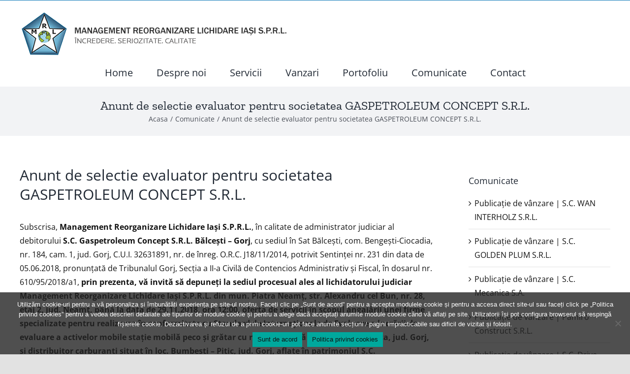

--- FILE ---
content_type: text/html; charset=UTF-8
request_url: https://www.insolventa.ro/anunt-de-selectie-evaluator-pentru-societatea-gaspetroleum-concept-s-r-l/
body_size: 16438
content:
<!DOCTYPE html>
<html class="avada-html-layout-wide avada-html-header-position-top" lang="ro-RO" prefix="og: http://ogp.me/ns# fb: http://ogp.me/ns/fb#">
<head>
	<meta http-equiv="X-UA-Compatible" content="IE=edge" />
	<meta http-equiv="Content-Type" content="text/html; charset=utf-8"/>
	<meta name="viewport" content="width=device-width, initial-scale=1" />
	<title>Anunt de selectie evaluator pentru societatea GASPETROLEUM CONCEPT S.R.L. &#8211; Insolventa</title>
<meta name='robots' content='max-image-preview:large' />
	<style>img:is([sizes="auto" i], [sizes^="auto," i]) { contain-intrinsic-size: 3000px 1500px }</style>
	<link rel="alternate" type="application/rss+xml" title="Insolventa &raquo; Flux" href="https://www.insolventa.ro/feed/" />
		
		
		
									<meta name="description" content="Subscrisa, Management Reorganizare Lichidare Iaşi S.P.R.L., în calitate de administrator judiciar al debitorului S.C. Gaspetroleum Concept S.R.L. Bălcești – Gorj, cu sediul în Sat Bălcești, com. Bengești-Ciocadia, nr. 184, cam. 1, jud. Gorj, C.U.I. 32631891, nr. de înreg. O.R.C. J18/11/2014, potrivit Sentinței nr. 231 din data de 05.06.2018, pronunţată de Tribunalul Gorj, Secţia a II-a"/>
				
		<meta property="og:locale" content="ro_RO"/>
		<meta property="og:type" content="article"/>
		<meta property="og:site_name" content="Insolventa"/>
		<meta property="og:title" content="  Anunt de selectie evaluator pentru societatea GASPETROLEUM CONCEPT S.R.L."/>
				<meta property="og:description" content="Subscrisa, Management Reorganizare Lichidare Iaşi S.P.R.L., în calitate de administrator judiciar al debitorului S.C. Gaspetroleum Concept S.R.L. Bălcești – Gorj, cu sediul în Sat Bălcești, com. Bengești-Ciocadia, nr. 184, cam. 1, jud. Gorj, C.U.I. 32631891, nr. de înreg. O.R.C. J18/11/2014, potrivit Sentinței nr. 231 din data de 05.06.2018, pronunţată de Tribunalul Gorj, Secţia a II-a"/>
				<meta property="og:url" content="https://www.insolventa.ro/anunt-de-selectie-evaluator-pentru-societatea-gaspetroleum-concept-s-r-l/"/>
										<meta property="article:published_time" content="2018-11-23T08:40:46+00:00"/>
											<meta name="author" content="Liviu"/>
								<meta property="og:image" content="https://www.insolventa.ro/wp-content/uploads/2021/05/logomrlok1.png"/>
		<meta property="og:image:width" content="568"/>
		<meta property="og:image:height" content="105"/>
		<meta property="og:image:type" content="image/png"/>
				<script type="text/javascript">
/* <![CDATA[ */
window._wpemojiSettings = {"baseUrl":"https:\/\/s.w.org\/images\/core\/emoji\/15.0.3\/72x72\/","ext":".png","svgUrl":"https:\/\/s.w.org\/images\/core\/emoji\/15.0.3\/svg\/","svgExt":".svg","source":{"concatemoji":"https:\/\/www.insolventa.ro\/wp-includes\/js\/wp-emoji-release.min.js?ver=6.7.4"}};
/*! This file is auto-generated */
!function(i,n){var o,s,e;function c(e){try{var t={supportTests:e,timestamp:(new Date).valueOf()};sessionStorage.setItem(o,JSON.stringify(t))}catch(e){}}function p(e,t,n){e.clearRect(0,0,e.canvas.width,e.canvas.height),e.fillText(t,0,0);var t=new Uint32Array(e.getImageData(0,0,e.canvas.width,e.canvas.height).data),r=(e.clearRect(0,0,e.canvas.width,e.canvas.height),e.fillText(n,0,0),new Uint32Array(e.getImageData(0,0,e.canvas.width,e.canvas.height).data));return t.every(function(e,t){return e===r[t]})}function u(e,t,n){switch(t){case"flag":return n(e,"\ud83c\udff3\ufe0f\u200d\u26a7\ufe0f","\ud83c\udff3\ufe0f\u200b\u26a7\ufe0f")?!1:!n(e,"\ud83c\uddfa\ud83c\uddf3","\ud83c\uddfa\u200b\ud83c\uddf3")&&!n(e,"\ud83c\udff4\udb40\udc67\udb40\udc62\udb40\udc65\udb40\udc6e\udb40\udc67\udb40\udc7f","\ud83c\udff4\u200b\udb40\udc67\u200b\udb40\udc62\u200b\udb40\udc65\u200b\udb40\udc6e\u200b\udb40\udc67\u200b\udb40\udc7f");case"emoji":return!n(e,"\ud83d\udc26\u200d\u2b1b","\ud83d\udc26\u200b\u2b1b")}return!1}function f(e,t,n){var r="undefined"!=typeof WorkerGlobalScope&&self instanceof WorkerGlobalScope?new OffscreenCanvas(300,150):i.createElement("canvas"),a=r.getContext("2d",{willReadFrequently:!0}),o=(a.textBaseline="top",a.font="600 32px Arial",{});return e.forEach(function(e){o[e]=t(a,e,n)}),o}function t(e){var t=i.createElement("script");t.src=e,t.defer=!0,i.head.appendChild(t)}"undefined"!=typeof Promise&&(o="wpEmojiSettingsSupports",s=["flag","emoji"],n.supports={everything:!0,everythingExceptFlag:!0},e=new Promise(function(e){i.addEventListener("DOMContentLoaded",e,{once:!0})}),new Promise(function(t){var n=function(){try{var e=JSON.parse(sessionStorage.getItem(o));if("object"==typeof e&&"number"==typeof e.timestamp&&(new Date).valueOf()<e.timestamp+604800&&"object"==typeof e.supportTests)return e.supportTests}catch(e){}return null}();if(!n){if("undefined"!=typeof Worker&&"undefined"!=typeof OffscreenCanvas&&"undefined"!=typeof URL&&URL.createObjectURL&&"undefined"!=typeof Blob)try{var e="postMessage("+f.toString()+"("+[JSON.stringify(s),u.toString(),p.toString()].join(",")+"));",r=new Blob([e],{type:"text/javascript"}),a=new Worker(URL.createObjectURL(r),{name:"wpTestEmojiSupports"});return void(a.onmessage=function(e){c(n=e.data),a.terminate(),t(n)})}catch(e){}c(n=f(s,u,p))}t(n)}).then(function(e){for(var t in e)n.supports[t]=e[t],n.supports.everything=n.supports.everything&&n.supports[t],"flag"!==t&&(n.supports.everythingExceptFlag=n.supports.everythingExceptFlag&&n.supports[t]);n.supports.everythingExceptFlag=n.supports.everythingExceptFlag&&!n.supports.flag,n.DOMReady=!1,n.readyCallback=function(){n.DOMReady=!0}}).then(function(){return e}).then(function(){var e;n.supports.everything||(n.readyCallback(),(e=n.source||{}).concatemoji?t(e.concatemoji):e.wpemoji&&e.twemoji&&(t(e.twemoji),t(e.wpemoji)))}))}((window,document),window._wpemojiSettings);
/* ]]> */
</script>
<style id='wp-emoji-styles-inline-css' type='text/css'>

	img.wp-smiley, img.emoji {
		display: inline !important;
		border: none !important;
		box-shadow: none !important;
		height: 1em !important;
		width: 1em !important;
		margin: 0 0.07em !important;
		vertical-align: -0.1em !important;
		background: none !important;
		padding: 0 !important;
	}
</style>
<link rel='stylesheet' id='wp-block-library-css' href='https://www.insolventa.ro/wp-includes/css/dist/block-library/style.min.css?ver=6.7.4' type='text/css' media='all' />
<style id='wp-block-library-theme-inline-css' type='text/css'>
.wp-block-audio :where(figcaption){color:#555;font-size:13px;text-align:center}.is-dark-theme .wp-block-audio :where(figcaption){color:#ffffffa6}.wp-block-audio{margin:0 0 1em}.wp-block-code{border:1px solid #ccc;border-radius:4px;font-family:Menlo,Consolas,monaco,monospace;padding:.8em 1em}.wp-block-embed :where(figcaption){color:#555;font-size:13px;text-align:center}.is-dark-theme .wp-block-embed :where(figcaption){color:#ffffffa6}.wp-block-embed{margin:0 0 1em}.blocks-gallery-caption{color:#555;font-size:13px;text-align:center}.is-dark-theme .blocks-gallery-caption{color:#ffffffa6}:root :where(.wp-block-image figcaption){color:#555;font-size:13px;text-align:center}.is-dark-theme :root :where(.wp-block-image figcaption){color:#ffffffa6}.wp-block-image{margin:0 0 1em}.wp-block-pullquote{border-bottom:4px solid;border-top:4px solid;color:currentColor;margin-bottom:1.75em}.wp-block-pullquote cite,.wp-block-pullquote footer,.wp-block-pullquote__citation{color:currentColor;font-size:.8125em;font-style:normal;text-transform:uppercase}.wp-block-quote{border-left:.25em solid;margin:0 0 1.75em;padding-left:1em}.wp-block-quote cite,.wp-block-quote footer{color:currentColor;font-size:.8125em;font-style:normal;position:relative}.wp-block-quote:where(.has-text-align-right){border-left:none;border-right:.25em solid;padding-left:0;padding-right:1em}.wp-block-quote:where(.has-text-align-center){border:none;padding-left:0}.wp-block-quote.is-large,.wp-block-quote.is-style-large,.wp-block-quote:where(.is-style-plain){border:none}.wp-block-search .wp-block-search__label{font-weight:700}.wp-block-search__button{border:1px solid #ccc;padding:.375em .625em}:where(.wp-block-group.has-background){padding:1.25em 2.375em}.wp-block-separator.has-css-opacity{opacity:.4}.wp-block-separator{border:none;border-bottom:2px solid;margin-left:auto;margin-right:auto}.wp-block-separator.has-alpha-channel-opacity{opacity:1}.wp-block-separator:not(.is-style-wide):not(.is-style-dots){width:100px}.wp-block-separator.has-background:not(.is-style-dots){border-bottom:none;height:1px}.wp-block-separator.has-background:not(.is-style-wide):not(.is-style-dots){height:2px}.wp-block-table{margin:0 0 1em}.wp-block-table td,.wp-block-table th{word-break:normal}.wp-block-table :where(figcaption){color:#555;font-size:13px;text-align:center}.is-dark-theme .wp-block-table :where(figcaption){color:#ffffffa6}.wp-block-video :where(figcaption){color:#555;font-size:13px;text-align:center}.is-dark-theme .wp-block-video :where(figcaption){color:#ffffffa6}.wp-block-video{margin:0 0 1em}:root :where(.wp-block-template-part.has-background){margin-bottom:0;margin-top:0;padding:1.25em 2.375em}
</style>
<link rel='stylesheet' id='a-z-listing-block-css' href='https://www.insolventa.ro/wp-content/plugins/a-z-listing/css/a-z-listing-default.css?ver=4.3.1' type='text/css' media='all' />
<link rel='stylesheet' id='uji_countdown-uji-style-css-css' href='https://www.insolventa.ro/wp-content/plugins/uji-countdown/dist/style-ujicount.css' type='text/css' media='all' />
<style id='classic-theme-styles-inline-css' type='text/css'>
/*! This file is auto-generated */
.wp-block-button__link{color:#fff;background-color:#32373c;border-radius:9999px;box-shadow:none;text-decoration:none;padding:calc(.667em + 2px) calc(1.333em + 2px);font-size:1.125em}.wp-block-file__button{background:#32373c;color:#fff;text-decoration:none}
</style>
<style id='global-styles-inline-css' type='text/css'>
:root{--wp--preset--aspect-ratio--square: 1;--wp--preset--aspect-ratio--4-3: 4/3;--wp--preset--aspect-ratio--3-4: 3/4;--wp--preset--aspect-ratio--3-2: 3/2;--wp--preset--aspect-ratio--2-3: 2/3;--wp--preset--aspect-ratio--16-9: 16/9;--wp--preset--aspect-ratio--9-16: 9/16;--wp--preset--color--black: #000000;--wp--preset--color--cyan-bluish-gray: #abb8c3;--wp--preset--color--white: #ffffff;--wp--preset--color--pale-pink: #f78da7;--wp--preset--color--vivid-red: #cf2e2e;--wp--preset--color--luminous-vivid-orange: #ff6900;--wp--preset--color--luminous-vivid-amber: #fcb900;--wp--preset--color--light-green-cyan: #7bdcb5;--wp--preset--color--vivid-green-cyan: #00d084;--wp--preset--color--pale-cyan-blue: #8ed1fc;--wp--preset--color--vivid-cyan-blue: #0693e3;--wp--preset--color--vivid-purple: #9b51e0;--wp--preset--color--awb-color-1: rgba(255,255,255,1);--wp--preset--color--awb-color-2: rgba(249,249,251,1);--wp--preset--color--awb-color-3: rgba(242,243,245,1);--wp--preset--color--awb-color-4: rgba(226,226,226,1);--wp--preset--color--awb-color-5: rgba(23,126,186,1);--wp--preset--color--awb-color-6: rgba(74,78,87,1);--wp--preset--color--awb-color-7: rgba(51,51,51,1);--wp--preset--color--awb-color-8: rgba(33,41,52,1);--wp--preset--color--awb-color-custom-10: rgba(101,188,123,1);--wp--preset--color--awb-color-custom-11: rgba(17,17,17,1);--wp--preset--color--awb-color-custom-12: rgba(255,255,255,0.8);--wp--preset--color--awb-color-custom-13: rgba(159,189,59,1);--wp--preset--color--awb-color-custom-14: rgba(158,160,164,1);--wp--preset--color--awb-color-custom-15: rgba(242,243,245,0.7);--wp--preset--color--awb-color-custom-16: rgba(242,243,245,0.8);--wp--preset--color--awb-color-custom-17: rgba(38,48,62,1);--wp--preset--color--awb-color-custom-18: rgba(29,36,45,1);--wp--preset--gradient--vivid-cyan-blue-to-vivid-purple: linear-gradient(135deg,rgba(6,147,227,1) 0%,rgb(155,81,224) 100%);--wp--preset--gradient--light-green-cyan-to-vivid-green-cyan: linear-gradient(135deg,rgb(122,220,180) 0%,rgb(0,208,130) 100%);--wp--preset--gradient--luminous-vivid-amber-to-luminous-vivid-orange: linear-gradient(135deg,rgba(252,185,0,1) 0%,rgba(255,105,0,1) 100%);--wp--preset--gradient--luminous-vivid-orange-to-vivid-red: linear-gradient(135deg,rgba(255,105,0,1) 0%,rgb(207,46,46) 100%);--wp--preset--gradient--very-light-gray-to-cyan-bluish-gray: linear-gradient(135deg,rgb(238,238,238) 0%,rgb(169,184,195) 100%);--wp--preset--gradient--cool-to-warm-spectrum: linear-gradient(135deg,rgb(74,234,220) 0%,rgb(151,120,209) 20%,rgb(207,42,186) 40%,rgb(238,44,130) 60%,rgb(251,105,98) 80%,rgb(254,248,76) 100%);--wp--preset--gradient--blush-light-purple: linear-gradient(135deg,rgb(255,206,236) 0%,rgb(152,150,240) 100%);--wp--preset--gradient--blush-bordeaux: linear-gradient(135deg,rgb(254,205,165) 0%,rgb(254,45,45) 50%,rgb(107,0,62) 100%);--wp--preset--gradient--luminous-dusk: linear-gradient(135deg,rgb(255,203,112) 0%,rgb(199,81,192) 50%,rgb(65,88,208) 100%);--wp--preset--gradient--pale-ocean: linear-gradient(135deg,rgb(255,245,203) 0%,rgb(182,227,212) 50%,rgb(51,167,181) 100%);--wp--preset--gradient--electric-grass: linear-gradient(135deg,rgb(202,248,128) 0%,rgb(113,206,126) 100%);--wp--preset--gradient--midnight: linear-gradient(135deg,rgb(2,3,129) 0%,rgb(40,116,252) 100%);--wp--preset--font-size--small: 12px;--wp--preset--font-size--medium: 20px;--wp--preset--font-size--large: 24px;--wp--preset--font-size--x-large: 42px;--wp--preset--font-size--normal: 16px;--wp--preset--font-size--xlarge: 32px;--wp--preset--font-size--huge: 48px;--wp--preset--spacing--20: 0.44rem;--wp--preset--spacing--30: 0.67rem;--wp--preset--spacing--40: 1rem;--wp--preset--spacing--50: 1.5rem;--wp--preset--spacing--60: 2.25rem;--wp--preset--spacing--70: 3.38rem;--wp--preset--spacing--80: 5.06rem;--wp--preset--shadow--natural: 6px 6px 9px rgba(0, 0, 0, 0.2);--wp--preset--shadow--deep: 12px 12px 50px rgba(0, 0, 0, 0.4);--wp--preset--shadow--sharp: 6px 6px 0px rgba(0, 0, 0, 0.2);--wp--preset--shadow--outlined: 6px 6px 0px -3px rgba(255, 255, 255, 1), 6px 6px rgba(0, 0, 0, 1);--wp--preset--shadow--crisp: 6px 6px 0px rgba(0, 0, 0, 1);}:where(.is-layout-flex){gap: 0.5em;}:where(.is-layout-grid){gap: 0.5em;}body .is-layout-flex{display: flex;}.is-layout-flex{flex-wrap: wrap;align-items: center;}.is-layout-flex > :is(*, div){margin: 0;}body .is-layout-grid{display: grid;}.is-layout-grid > :is(*, div){margin: 0;}:where(.wp-block-columns.is-layout-flex){gap: 2em;}:where(.wp-block-columns.is-layout-grid){gap: 2em;}:where(.wp-block-post-template.is-layout-flex){gap: 1.25em;}:where(.wp-block-post-template.is-layout-grid){gap: 1.25em;}.has-black-color{color: var(--wp--preset--color--black) !important;}.has-cyan-bluish-gray-color{color: var(--wp--preset--color--cyan-bluish-gray) !important;}.has-white-color{color: var(--wp--preset--color--white) !important;}.has-pale-pink-color{color: var(--wp--preset--color--pale-pink) !important;}.has-vivid-red-color{color: var(--wp--preset--color--vivid-red) !important;}.has-luminous-vivid-orange-color{color: var(--wp--preset--color--luminous-vivid-orange) !important;}.has-luminous-vivid-amber-color{color: var(--wp--preset--color--luminous-vivid-amber) !important;}.has-light-green-cyan-color{color: var(--wp--preset--color--light-green-cyan) !important;}.has-vivid-green-cyan-color{color: var(--wp--preset--color--vivid-green-cyan) !important;}.has-pale-cyan-blue-color{color: var(--wp--preset--color--pale-cyan-blue) !important;}.has-vivid-cyan-blue-color{color: var(--wp--preset--color--vivid-cyan-blue) !important;}.has-vivid-purple-color{color: var(--wp--preset--color--vivid-purple) !important;}.has-black-background-color{background-color: var(--wp--preset--color--black) !important;}.has-cyan-bluish-gray-background-color{background-color: var(--wp--preset--color--cyan-bluish-gray) !important;}.has-white-background-color{background-color: var(--wp--preset--color--white) !important;}.has-pale-pink-background-color{background-color: var(--wp--preset--color--pale-pink) !important;}.has-vivid-red-background-color{background-color: var(--wp--preset--color--vivid-red) !important;}.has-luminous-vivid-orange-background-color{background-color: var(--wp--preset--color--luminous-vivid-orange) !important;}.has-luminous-vivid-amber-background-color{background-color: var(--wp--preset--color--luminous-vivid-amber) !important;}.has-light-green-cyan-background-color{background-color: var(--wp--preset--color--light-green-cyan) !important;}.has-vivid-green-cyan-background-color{background-color: var(--wp--preset--color--vivid-green-cyan) !important;}.has-pale-cyan-blue-background-color{background-color: var(--wp--preset--color--pale-cyan-blue) !important;}.has-vivid-cyan-blue-background-color{background-color: var(--wp--preset--color--vivid-cyan-blue) !important;}.has-vivid-purple-background-color{background-color: var(--wp--preset--color--vivid-purple) !important;}.has-black-border-color{border-color: var(--wp--preset--color--black) !important;}.has-cyan-bluish-gray-border-color{border-color: var(--wp--preset--color--cyan-bluish-gray) !important;}.has-white-border-color{border-color: var(--wp--preset--color--white) !important;}.has-pale-pink-border-color{border-color: var(--wp--preset--color--pale-pink) !important;}.has-vivid-red-border-color{border-color: var(--wp--preset--color--vivid-red) !important;}.has-luminous-vivid-orange-border-color{border-color: var(--wp--preset--color--luminous-vivid-orange) !important;}.has-luminous-vivid-amber-border-color{border-color: var(--wp--preset--color--luminous-vivid-amber) !important;}.has-light-green-cyan-border-color{border-color: var(--wp--preset--color--light-green-cyan) !important;}.has-vivid-green-cyan-border-color{border-color: var(--wp--preset--color--vivid-green-cyan) !important;}.has-pale-cyan-blue-border-color{border-color: var(--wp--preset--color--pale-cyan-blue) !important;}.has-vivid-cyan-blue-border-color{border-color: var(--wp--preset--color--vivid-cyan-blue) !important;}.has-vivid-purple-border-color{border-color: var(--wp--preset--color--vivid-purple) !important;}.has-vivid-cyan-blue-to-vivid-purple-gradient-background{background: var(--wp--preset--gradient--vivid-cyan-blue-to-vivid-purple) !important;}.has-light-green-cyan-to-vivid-green-cyan-gradient-background{background: var(--wp--preset--gradient--light-green-cyan-to-vivid-green-cyan) !important;}.has-luminous-vivid-amber-to-luminous-vivid-orange-gradient-background{background: var(--wp--preset--gradient--luminous-vivid-amber-to-luminous-vivid-orange) !important;}.has-luminous-vivid-orange-to-vivid-red-gradient-background{background: var(--wp--preset--gradient--luminous-vivid-orange-to-vivid-red) !important;}.has-very-light-gray-to-cyan-bluish-gray-gradient-background{background: var(--wp--preset--gradient--very-light-gray-to-cyan-bluish-gray) !important;}.has-cool-to-warm-spectrum-gradient-background{background: var(--wp--preset--gradient--cool-to-warm-spectrum) !important;}.has-blush-light-purple-gradient-background{background: var(--wp--preset--gradient--blush-light-purple) !important;}.has-blush-bordeaux-gradient-background{background: var(--wp--preset--gradient--blush-bordeaux) !important;}.has-luminous-dusk-gradient-background{background: var(--wp--preset--gradient--luminous-dusk) !important;}.has-pale-ocean-gradient-background{background: var(--wp--preset--gradient--pale-ocean) !important;}.has-electric-grass-gradient-background{background: var(--wp--preset--gradient--electric-grass) !important;}.has-midnight-gradient-background{background: var(--wp--preset--gradient--midnight) !important;}.has-small-font-size{font-size: var(--wp--preset--font-size--small) !important;}.has-medium-font-size{font-size: var(--wp--preset--font-size--medium) !important;}.has-large-font-size{font-size: var(--wp--preset--font-size--large) !important;}.has-x-large-font-size{font-size: var(--wp--preset--font-size--x-large) !important;}
:where(.wp-block-post-template.is-layout-flex){gap: 1.25em;}:where(.wp-block-post-template.is-layout-grid){gap: 1.25em;}
:where(.wp-block-columns.is-layout-flex){gap: 2em;}:where(.wp-block-columns.is-layout-grid){gap: 2em;}
:root :where(.wp-block-pullquote){font-size: 1.5em;line-height: 1.6;}
</style>
<link rel='stylesheet' id='cookie-notice-front-css' href='https://www.insolventa.ro/wp-content/plugins/cookie-notice/css/front.min.css?ver=2.5.5' type='text/css' media='all' />
<style id='akismet-widget-style-inline-css' type='text/css'>

			.a-stats {
				--akismet-color-mid-green: #357b49;
				--akismet-color-white: #fff;
				--akismet-color-light-grey: #f6f7f7;

				max-width: 350px;
				width: auto;
			}

			.a-stats * {
				all: unset;
				box-sizing: border-box;
			}

			.a-stats strong {
				font-weight: 600;
			}

			.a-stats a.a-stats__link,
			.a-stats a.a-stats__link:visited,
			.a-stats a.a-stats__link:active {
				background: var(--akismet-color-mid-green);
				border: none;
				box-shadow: none;
				border-radius: 8px;
				color: var(--akismet-color-white);
				cursor: pointer;
				display: block;
				font-family: -apple-system, BlinkMacSystemFont, 'Segoe UI', 'Roboto', 'Oxygen-Sans', 'Ubuntu', 'Cantarell', 'Helvetica Neue', sans-serif;
				font-weight: 500;
				padding: 12px;
				text-align: center;
				text-decoration: none;
				transition: all 0.2s ease;
			}

			/* Extra specificity to deal with TwentyTwentyOne focus style */
			.widget .a-stats a.a-stats__link:focus {
				background: var(--akismet-color-mid-green);
				color: var(--akismet-color-white);
				text-decoration: none;
			}

			.a-stats a.a-stats__link:hover {
				filter: brightness(110%);
				box-shadow: 0 4px 12px rgba(0, 0, 0, 0.06), 0 0 2px rgba(0, 0, 0, 0.16);
			}

			.a-stats .count {
				color: var(--akismet-color-white);
				display: block;
				font-size: 1.5em;
				line-height: 1.4;
				padding: 0 13px;
				white-space: nowrap;
			}
		
</style>
<link rel='stylesheet' id='dashicons-css' href='https://www.insolventa.ro/wp-includes/css/dashicons.min.css?ver=6.7.4' type='text/css' media='all' />
<link rel='stylesheet' id='a-z-listing-css' href='https://www.insolventa.ro/wp-content/plugins/a-z-listing/css/a-z-listing-default.css?ver=4.3.1' type='text/css' media='all' />
<link rel='stylesheet' id='child-style-css' href='https://www.insolventa.ro/wp-content/themes/Avada-Child-Theme/style.css?ver=6.7.4' type='text/css' media='all' />
<link rel='stylesheet' id='fusion-dynamic-css-css' href='https://www.insolventa.ro/wp-content/uploads/fusion-styles/a15e971873e1d0622a5977bd7d5834c4.min.css?ver=3.11.14' type='text/css' media='all' />
<script type="text/javascript" id="cookie-notice-front-js-before">
/* <![CDATA[ */
var cnArgs = {"ajaxUrl":"https:\/\/www.insolventa.ro\/wp-admin\/admin-ajax.php","nonce":"c4fd4ca8d0","hideEffect":"fade","position":"bottom","onScroll":false,"onScrollOffset":100,"onClick":false,"cookieName":"cookie_notice_accepted","cookieTime":2592000,"cookieTimeRejected":2592000,"globalCookie":false,"redirection":false,"cache":false,"revokeCookies":false,"revokeCookiesOpt":"automatic"};
/* ]]> */
</script>
<script type="text/javascript" src="https://www.insolventa.ro/wp-content/plugins/cookie-notice/js/front.min.js?ver=2.5.5" id="cookie-notice-front-js"></script>
<script type="text/javascript" src="https://www.insolventa.ro/wp-includes/js/jquery/jquery.min.js?ver=3.7.1" id="jquery-core-js"></script>
<script type="text/javascript" src="https://www.insolventa.ro/wp-includes/js/jquery/jquery-migrate.min.js?ver=3.4.1" id="jquery-migrate-js"></script>
<script type="text/javascript" src="//www.insolventa.ro/wp-content/plugins/revslider/sr6/assets/js/rbtools.min.js?ver=6.7.29" async id="tp-tools-js"></script>
<script type="text/javascript" src="//www.insolventa.ro/wp-content/plugins/revslider/sr6/assets/js/rs6.min.js?ver=6.7.29" async id="revmin-js"></script>
<link rel="https://api.w.org/" href="https://www.insolventa.ro/wp-json/" /><link rel="alternate" title="JSON" type="application/json" href="https://www.insolventa.ro/wp-json/wp/v2/posts/2776" /><link rel="EditURI" type="application/rsd+xml" title="RSD" href="https://www.insolventa.ro/xmlrpc.php?rsd" />
<meta name="generator" content="WordPress 6.7.4" />
<link rel="canonical" href="https://www.insolventa.ro/anunt-de-selectie-evaluator-pentru-societatea-gaspetroleum-concept-s-r-l/" />
<link rel='shortlink' href='https://www.insolventa.ro/?p=2776' />
<link rel="alternate" title="oEmbed (JSON)" type="application/json+oembed" href="https://www.insolventa.ro/wp-json/oembed/1.0/embed?url=https%3A%2F%2Fwww.insolventa.ro%2Fanunt-de-selectie-evaluator-pentru-societatea-gaspetroleum-concept-s-r-l%2F" />
<link rel="alternate" title="oEmbed (XML)" type="text/xml+oembed" href="https://www.insolventa.ro/wp-json/oembed/1.0/embed?url=https%3A%2F%2Fwww.insolventa.ro%2Fanunt-de-selectie-evaluator-pentru-societatea-gaspetroleum-concept-s-r-l%2F&#038;format=xml" />
<link rel="preload" href="https://www.insolventa.ro/wp-content/themes/Avada/includes/lib/assets/fonts/icomoon/awb-icons.woff" as="font" type="font/woff" crossorigin><link rel="preload" href="//www.insolventa.ro/wp-content/themes/Avada/includes/lib/assets/fonts/fontawesome/webfonts/fa-brands-400.woff2" as="font" type="font/woff2" crossorigin><link rel="preload" href="//www.insolventa.ro/wp-content/themes/Avada/includes/lib/assets/fonts/fontawesome/webfonts/fa-regular-400.woff2" as="font" type="font/woff2" crossorigin><link rel="preload" href="//www.insolventa.ro/wp-content/themes/Avada/includes/lib/assets/fonts/fontawesome/webfonts/fa-solid-900.woff2" as="font" type="font/woff2" crossorigin><style type="text/css" id="css-fb-visibility">@media screen and (max-width: 640px){.fusion-no-small-visibility{display:none !important;}body .sm-text-align-center{text-align:center !important;}body .sm-text-align-left{text-align:left !important;}body .sm-text-align-right{text-align:right !important;}body .sm-flex-align-center{justify-content:center !important;}body .sm-flex-align-flex-start{justify-content:flex-start !important;}body .sm-flex-align-flex-end{justify-content:flex-end !important;}body .sm-mx-auto{margin-left:auto !important;margin-right:auto !important;}body .sm-ml-auto{margin-left:auto !important;}body .sm-mr-auto{margin-right:auto !important;}body .fusion-absolute-position-small{position:absolute;top:auto;width:100%;}.awb-sticky.awb-sticky-small{ position: sticky; top: var(--awb-sticky-offset,0); }}@media screen and (min-width: 641px) and (max-width: 1024px){.fusion-no-medium-visibility{display:none !important;}body .md-text-align-center{text-align:center !important;}body .md-text-align-left{text-align:left !important;}body .md-text-align-right{text-align:right !important;}body .md-flex-align-center{justify-content:center !important;}body .md-flex-align-flex-start{justify-content:flex-start !important;}body .md-flex-align-flex-end{justify-content:flex-end !important;}body .md-mx-auto{margin-left:auto !important;margin-right:auto !important;}body .md-ml-auto{margin-left:auto !important;}body .md-mr-auto{margin-right:auto !important;}body .fusion-absolute-position-medium{position:absolute;top:auto;width:100%;}.awb-sticky.awb-sticky-medium{ position: sticky; top: var(--awb-sticky-offset,0); }}@media screen and (min-width: 1025px){.fusion-no-large-visibility{display:none !important;}body .lg-text-align-center{text-align:center !important;}body .lg-text-align-left{text-align:left !important;}body .lg-text-align-right{text-align:right !important;}body .lg-flex-align-center{justify-content:center !important;}body .lg-flex-align-flex-start{justify-content:flex-start !important;}body .lg-flex-align-flex-end{justify-content:flex-end !important;}body .lg-mx-auto{margin-left:auto !important;margin-right:auto !important;}body .lg-ml-auto{margin-left:auto !important;}body .lg-mr-auto{margin-right:auto !important;}body .fusion-absolute-position-large{position:absolute;top:auto;width:100%;}.awb-sticky.awb-sticky-large{ position: sticky; top: var(--awb-sticky-offset,0); }}</style><meta name="generator" content="Powered by Slider Revolution 6.7.29 - responsive, Mobile-Friendly Slider Plugin for WordPress with comfortable drag and drop interface." />
<link rel="icon" href="https://www.insolventa.ro/wp-content/uploads/2021/06/logomrl-66x66.png" sizes="32x32" />
<link rel="icon" href="https://www.insolventa.ro/wp-content/uploads/2021/06/logomrl.png" sizes="192x192" />
<link rel="apple-touch-icon" href="https://www.insolventa.ro/wp-content/uploads/2021/06/logomrl.png" />
<meta name="msapplication-TileImage" content="https://www.insolventa.ro/wp-content/uploads/2021/06/logomrl.png" />
<script>function setREVStartSize(e){
			//window.requestAnimationFrame(function() {
				window.RSIW = window.RSIW===undefined ? window.innerWidth : window.RSIW;
				window.RSIH = window.RSIH===undefined ? window.innerHeight : window.RSIH;
				try {
					var pw = document.getElementById(e.c).parentNode.offsetWidth,
						newh;
					pw = pw===0 || isNaN(pw) || (e.l=="fullwidth" || e.layout=="fullwidth") ? window.RSIW : pw;
					e.tabw = e.tabw===undefined ? 0 : parseInt(e.tabw);
					e.thumbw = e.thumbw===undefined ? 0 : parseInt(e.thumbw);
					e.tabh = e.tabh===undefined ? 0 : parseInt(e.tabh);
					e.thumbh = e.thumbh===undefined ? 0 : parseInt(e.thumbh);
					e.tabhide = e.tabhide===undefined ? 0 : parseInt(e.tabhide);
					e.thumbhide = e.thumbhide===undefined ? 0 : parseInt(e.thumbhide);
					e.mh = e.mh===undefined || e.mh=="" || e.mh==="auto" ? 0 : parseInt(e.mh,0);
					if(e.layout==="fullscreen" || e.l==="fullscreen")
						newh = Math.max(e.mh,window.RSIH);
					else{
						e.gw = Array.isArray(e.gw) ? e.gw : [e.gw];
						for (var i in e.rl) if (e.gw[i]===undefined || e.gw[i]===0) e.gw[i] = e.gw[i-1];
						e.gh = e.el===undefined || e.el==="" || (Array.isArray(e.el) && e.el.length==0)? e.gh : e.el;
						e.gh = Array.isArray(e.gh) ? e.gh : [e.gh];
						for (var i in e.rl) if (e.gh[i]===undefined || e.gh[i]===0) e.gh[i] = e.gh[i-1];
											
						var nl = new Array(e.rl.length),
							ix = 0,
							sl;
						e.tabw = e.tabhide>=pw ? 0 : e.tabw;
						e.thumbw = e.thumbhide>=pw ? 0 : e.thumbw;
						e.tabh = e.tabhide>=pw ? 0 : e.tabh;
						e.thumbh = e.thumbhide>=pw ? 0 : e.thumbh;
						for (var i in e.rl) nl[i] = e.rl[i]<window.RSIW ? 0 : e.rl[i];
						sl = nl[0];
						for (var i in nl) if (sl>nl[i] && nl[i]>0) { sl = nl[i]; ix=i;}
						var m = pw>(e.gw[ix]+e.tabw+e.thumbw) ? 1 : (pw-(e.tabw+e.thumbw)) / (e.gw[ix]);
						newh =  (e.gh[ix] * m) + (e.tabh + e.thumbh);
					}
					var el = document.getElementById(e.c);
					if (el!==null && el) el.style.height = newh+"px";
					el = document.getElementById(e.c+"_wrapper");
					if (el!==null && el) {
						el.style.height = newh+"px";
						el.style.display = "block";
					}
				} catch(e){
					console.log("Failure at Presize of Slider:" + e)
				}
			//});
		  };</script>
		<script type="text/javascript">
			var doc = document.documentElement;
			doc.setAttribute( 'data-useragent', navigator.userAgent );
		</script>
		<!-- Global site tag (gtag.js) - Google Analytics -->
<script async src="https://www.googletagmanager.com/gtag/js?id=UA-39666752-1"></script>
<script>
  window.dataLayer = window.dataLayer || [];
  function gtag(){dataLayer.push(arguments);}
  gtag('js', new Date());

  gtag('config', 'UA-39666752-1');
</script>
	</head>

<body class="post-template-default single single-post postid-2776 single-format-standard cookies-not-set has-sidebar fusion-image-hovers fusion-pagination-sizing fusion-button_type-flat fusion-button_span-no fusion-button_gradient-linear avada-image-rollover-circle-yes avada-image-rollover-no fusion-body ltr fusion-sticky-header no-tablet-sticky-header no-mobile-sticky-header no-mobile-slidingbar no-mobile-totop avada-has-rev-slider-styles fusion-disable-outline fusion-sub-menu-fade mobile-logo-pos-left layout-wide-mode avada-has-boxed-modal-shadow- layout-scroll-offset-full avada-has-zero-margin-offset-top fusion-top-header menu-text-align-center mobile-menu-design-classic fusion-show-pagination-text fusion-header-layout-v5 avada-responsive avada-footer-fx-none avada-menu-highlight-style-bar fusion-search-form-clean fusion-main-menu-search-overlay fusion-avatar-circle avada-dropdown-styles avada-blog-layout-grid avada-blog-archive-layout-grid avada-header-shadow-no avada-menu-icon-position-left avada-has-megamenu-shadow avada-has-mobile-menu-search avada-has-breadcrumb-mobile-hidden avada-has-titlebar-bar_and_content avada-header-border-color-full-transparent avada-has-pagination-width_height avada-flyout-menu-direction-fade avada-ec-views-v1" data-awb-post-id="2776">
		<a class="skip-link screen-reader-text" href="#content">Skip to content</a>

	<div id="boxed-wrapper">
		
		<div id="wrapper" class="fusion-wrapper">
			<div id="home" style="position:relative;top:-1px;"></div>
							
					
			<header class="fusion-header-wrapper">
				<div class="fusion-header-v5 fusion-logo-alignment fusion-logo-left fusion-sticky-menu- fusion-sticky-logo- fusion-mobile-logo- fusion-sticky-menu-only fusion-header-menu-align-center fusion-mobile-menu-design-classic">
					
<div class="fusion-secondary-header">
	<div class="fusion-row">
							<div class="fusion-alignright">
				<nav class="fusion-secondary-menu" role="navigation" aria-label="Secondary Menu"></nav>			</div>
			</div>
</div>
<div class="fusion-header-sticky-height"></div>
<div class="fusion-sticky-header-wrapper"> <!-- start fusion sticky header wrapper -->
	<div class="fusion-header">
		<div class="fusion-row">
							<div class="fusion-logo" data-margin-top="7px" data-margin-bottom="7px" data-margin-left="0px" data-margin-right="0px">
			<a class="fusion-logo-link"  href="https://www.insolventa.ro/" >

						<!-- standard logo -->
			<img src="https://www.insolventa.ro/wp-content/uploads/2021/05/logomrlok1.png" srcset="https://www.insolventa.ro/wp-content/uploads/2021/05/logomrlok1.png 1x" width="568" height="105" alt="Insolventa Logo" data-retina_logo_url="" class="fusion-standard-logo" />

			
					</a>
		</div>
										
					</div>
	</div>
	<div class="fusion-secondary-main-menu">
		<div class="fusion-row">
			<nav class="fusion-main-menu" aria-label="Main Menu"><div class="fusion-overlay-search">		<form role="search" class="searchform fusion-search-form  fusion-search-form-clean" method="get" action="https://www.insolventa.ro/">
			<div class="fusion-search-form-content">

				
				<div class="fusion-search-field search-field">
					<label><span class="screen-reader-text">Cautare...</span>
													<input type="search" value="" name="s" class="s" placeholder="Cautare..." required aria-required="true" aria-label="Cautare..."/>
											</label>
				</div>
				<div class="fusion-search-button search-button">
					<input type="submit" class="fusion-search-submit searchsubmit" aria-label="Cauta" value="&#xf002;" />
									</div>

				
			</div>


			
		</form>
		<div class="fusion-search-spacer"></div><a href="#" role="button" aria-label="Close Search" class="fusion-close-search"></a></div><ul id="menu-meniu-principal" class="fusion-menu"><li  id="menu-item-1290"  class="menu-item menu-item-type-post_type menu-item-object-page menu-item-home menu-item-1290"  data-item-id="1290"><a  href="https://www.insolventa.ro/" class="fusion-bar-highlight"><span class="menu-text">Home</span></a></li><li  id="menu-item-21"  class="menu-item menu-item-type-post_type menu-item-object-page menu-item-has-children menu-item-21 fusion-dropdown-menu"  data-item-id="21"><a  href="https://www.insolventa.ro/despre-noi/" class="fusion-bar-highlight"><span class="menu-text">Despre noi</span></a><ul class="sub-menu"><li  id="menu-item-1134"  class="menu-item menu-item-type-post_type menu-item-object-page menu-item-1134 fusion-dropdown-submenu" ><a  href="https://www.insolventa.ro/cariere/" class="fusion-bar-highlight"><span>Cariere</span></a></li></ul></li><li  id="menu-item-23"  class="menu-item menu-item-type-post_type menu-item-object-page menu-item-has-children menu-item-23 fusion-dropdown-menu"  data-item-id="23"><a  href="https://www.insolventa.ro/servicii/" class="fusion-bar-highlight"><span class="menu-text">Servicii</span></a><ul class="sub-menu"><li  id="menu-item-2066"  class="menu-item menu-item-type-custom menu-item-object-custom menu-item-has-children menu-item-2066 fusion-dropdown-submenu" ><a  href="#" class="fusion-bar-highlight"><span>Servicii Investitori</span></a><ul class="sub-menu"><li  id="menu-item-3999"  class="menu-item menu-item-type-post_type menu-item-object-page menu-item-3999" ><a  href="https://www.insolventa.ro/titan-abonament-pentru-o-afacere-stabila/" class="fusion-bar-highlight"><span>Titan abonament pentru o afacere stabila</span></a></li><li  id="menu-item-4054"  class="menu-item menu-item-type-post_type menu-item-object-page menu-item-4054" ><a  href="https://www.insolventa.ro/buy-smart/" class="fusion-bar-highlight"><span>Buy smart</span></a></li></ul></li><li  id="menu-item-2069"  class="menu-item menu-item-type-custom menu-item-object-custom menu-item-has-children menu-item-2069 fusion-dropdown-submenu" ><a  href="#" class="fusion-bar-highlight"><span>Servicii Creditor</span></a><ul class="sub-menu"><li  id="menu-item-4081"  class="menu-item menu-item-type-post_type menu-item-object-page menu-item-4081" ><a  href="https://www.insolventa.ro/pilot-de-insolventa/" class="fusion-bar-highlight"><span>Pilot de insolvență</span></a></li><li  id="menu-item-4116"  class="menu-item menu-item-type-post_type menu-item-object-page menu-item-4116" ><a  href="https://www.insolventa.ro/copilot-in-insolventa/" class="fusion-bar-highlight"><span>Copilot în insolvenţă</span></a></li><li  id="menu-item-4150"  class="menu-item menu-item-type-post_type menu-item-object-page menu-item-4150" ><a  href="https://www.insolventa.ro/money-back-home/" class="fusion-bar-highlight"><span>Money back home</span></a></li><li  id="menu-item-4167"  class="menu-item menu-item-type-post_type menu-item-object-page menu-item-4167" ><a  href="https://www.insolventa.ro/total-safe/" class="fusion-bar-highlight"><span>Total safe</span></a></li></ul></li><li  id="menu-item-2074"  class="menu-item menu-item-type-custom menu-item-object-custom menu-item-has-children menu-item-2074 fusion-dropdown-submenu" ><a  href="#" class="fusion-bar-highlight"><span>Servicii Debitor</span></a><ul class="sub-menu"><li  id="menu-item-2078"  class="menu-item menu-item-type-post_type menu-item-object-page menu-item-2078" ><a  href="https://www.insolventa.ro/serviciul-renaissance/" class="fusion-bar-highlight"><span>Serviciul Renaissance</span></a></li><li  id="menu-item-4198"  class="menu-item menu-item-type-post_type menu-item-object-page menu-item-4198" ><a  href="https://www.insolventa.ro/serviciul-phoenix/" class="fusion-bar-highlight"><span>Serviciul Phoenix</span></a></li><li  id="menu-item-4230"  class="menu-item menu-item-type-post_type menu-item-object-page menu-item-4230" ><a  href="https://www.insolventa.ro/serviciul-safe-exit/" class="fusion-bar-highlight"><span>Serviciul Safe exit</span></a></li><li  id="menu-item-4251"  class="menu-item menu-item-type-post_type menu-item-object-page menu-item-4251" ><a  href="https://www.insolventa.ro/ghidul-insolventei-tale/" class="fusion-bar-highlight"><span>Ghidul insolventei tale</span></a></li></ul></li></ul></li><li  id="menu-item-242"  class="menu-item menu-item-type-custom menu-item-object-custom menu-item-242"  data-item-id="242"><a  href="#" class="fusion-bar-highlight"><span class="menu-text">Vanzari</span></a></li><li  id="menu-item-1197"  class="menu-item menu-item-type-custom menu-item-object-custom menu-item-1197"  data-item-id="1197"><a  href="#" class="fusion-bar-highlight"><span class="menu-text">Portofoliu</span></a></li><li  id="menu-item-19"  class="menu-item menu-item-type-post_type menu-item-object-page current_page_parent menu-item-19"  data-item-id="19"><a  href="https://www.insolventa.ro/comunicate/" class="fusion-bar-highlight"><span class="menu-text">Comunicate</span></a></li><li  id="menu-item-20"  class="menu-item menu-item-type-post_type menu-item-object-page menu-item-20"  data-item-id="20"><a  href="https://www.insolventa.ro/contact/" class="fusion-bar-highlight"><span class="menu-text">Contact</span></a></li></ul></nav>
<nav class="fusion-mobile-nav-holder fusion-mobile-menu-text-align-left" aria-label="Main Menu Mobile"></nav>

			
<div class="fusion-clearfix"></div>
<div class="fusion-mobile-menu-search">
			<form role="search" class="searchform fusion-search-form  fusion-search-form-clean" method="get" action="https://www.insolventa.ro/">
			<div class="fusion-search-form-content">

				
				<div class="fusion-search-field search-field">
					<label><span class="screen-reader-text">Cautare...</span>
													<input type="search" value="" name="s" class="s" placeholder="Cautare..." required aria-required="true" aria-label="Cautare..."/>
											</label>
				</div>
				<div class="fusion-search-button search-button">
					<input type="submit" class="fusion-search-submit searchsubmit" aria-label="Cauta" value="&#xf002;" />
									</div>

				
			</div>


			
		</form>
		</div>
		</div>
	</div>
</div> <!-- end fusion sticky header wrapper -->
				</div>
				<div class="fusion-clearfix"></div>
			</header>
								
							<div id="sliders-container" class="fusion-slider-visibility">
					</div>
				
					
							
			<section class="avada-page-titlebar-wrapper" aria-label="Page Title Bar">
	<div class="fusion-page-title-bar fusion-page-title-bar-none fusion-page-title-bar-center">
		<div class="fusion-page-title-row">
			<div class="fusion-page-title-wrapper">
				<div class="fusion-page-title-captions">

																							<h1 class="entry-title">Anunt de selectie evaluator pentru societatea GASPETROLEUM CONCEPT S.R.L.</h1>

											
																		<div class="fusion-page-title-secondary">
								<nav class="fusion-breadcrumbs" aria-label="Breadcrumb"><ol class="awb-breadcrumb-list"><li class="fusion-breadcrumb-item awb-breadcrumb-sep" ><a href="https://www.insolventa.ro" class="fusion-breadcrumb-link"><span >Acasa</span></a></li><li class="fusion-breadcrumb-item awb-breadcrumb-sep" ><a href="https://www.insolventa.ro/category/comunicate/" class="fusion-breadcrumb-link"><span >Comunicate</span></a></li><li class="fusion-breadcrumb-item"  aria-current="page"><span  class="breadcrumb-leaf">Anunt de selectie evaluator pentru societatea GASPETROLEUM CONCEPT S.R.L.</span></li></ol></nav>							</div>
											
				</div>

				
			</div>
		</div>
	</div>
</section>

						<main id="main" class="clearfix ">
				<div class="fusion-row" style="">

<section id="content" style="float: left;">
	
					<article id="post-2776" class="post post-2776 type-post status-publish format-standard hentry category-comunicate">
						
									
															<h2 class="entry-title fusion-post-title">Anunt de selectie evaluator pentru societatea GASPETROLEUM CONCEPT S.R.L.</h2>										<div class="post-content">
				<p>Subscrisa, <strong>Management Reorganizare Lichidare Iaşi S.P.R.L.</strong>, în calitate de administrator judiciar al debitorului <strong>S.C. Gaspetroleum Concept S.R.L. Bălcești – Gorj</strong>, cu sediul în Sat Bălcești, com. Bengești-Ciocadia, nr. 184, cam. 1, jud. Gorj, C.U.I. 32631891, nr. de înreg. O.R.C. J18/11/2014, potrivit Sentinței nr. 231 din data de 05.06.2018, pronunţată de Tribunalul Gorj, Secţia a II-a Civilă de Contencios Administrativ şi Fiscal, în dosarul nr. 610/95/2018/a1, <strong>prin prezenta, vă invită să depuneţi la sediul procesual ales al lichidatorului judiciar </strong><span id="more-2776"></span><strong>Management Reorganizare Lichidare Iaşi S.P.R.L. din mun. Piatra Neamţ, str. Alexandru cel Bun, nr. 28, etaj 2, jud. Neamţ, până la data de 29.11.2018, ora 12:00, oferta de servicii în scopul angajării unei firme specializate pentru realizarea în conformitate cu Standardele Internaţionale de Evaluare a lucrării de evaluare a activelor mobile staţie mobilă peco şi grătar cu rocă vulcanică situate în loc. Rânca, jud. Gorj, şi distribuitor carburanţi situat în loc. Bumbeşti – Piţic, jud. Gorj, aflate în patrimoniul S.C. Gaspetroleum Concept S.R.L. Bălcești – Gorj.</strong><br />
<strong>Deschiderea ofertelor va fi efectuată în data de 03.12.2018, ora 16.00.</strong><br />
Solicităm ca oferta dvs. să conţină obligatoriu: preţul, modalitatea de plată, termenul de executare a lucrării, certificatul din care reiese că sunteţi calificat şi atestat în prestarea unor astfel de servicii şi declarație pe propria răspundere, conf. prev. art. 61 alin. 2 din Legea 85/2014 modificată prin OUG nr. 88/2018, din care să rezulte că nu vă aflați în conflict de interese cu lichidatorul judiciar, cu debitorul sau cu vreunul dintre creditori.<br />
În situaţia în care consideraţi necesară o informare mai detaliată a celor prezentate mai sus, vă rugăm să ne contactaţi la nr. tel. 0755-132.477.”</p>
							</div>

												<div class="fusion-meta-info"><div class="fusion-meta-info-wrapper"><span class="vcard rich-snippet-hidden"><span class="fn"><a href="https://www.insolventa.ro/author/liviu/" title="Articole de Liviu" rel="author">Liviu</a></span></span><span class="updated rich-snippet-hidden">2018-11-23T08:40:46+00:00</span><span>23 noiembrie 2018</span><span class="fusion-inline-sep">|</span><a href="https://www.insolventa.ro/category/comunicate/" rel="category tag">Comunicate</a><span class="fusion-inline-sep">|</span></div></div>													<div class="fusion-sharing-box fusion-theme-sharing-box fusion-single-sharing-box">
		<h4>Daca vă place distribuiţi această pagină!</h4>
		<div class="fusion-social-networks"><div class="fusion-social-networks-wrapper"><a  class="fusion-social-network-icon fusion-tooltip fusion-facebook awb-icon-facebook" style="color:var(--sharing_social_links_icon_color);" data-placement="top" data-title="Facebook" data-toggle="tooltip" title="Facebook" href="https://www.facebook.com/sharer.php?u=https%3A%2F%2Fwww.insolventa.ro%2Fanunt-de-selectie-evaluator-pentru-societatea-gaspetroleum-concept-s-r-l%2F&amp;t=Anunt%20de%20selectie%20evaluator%20pentru%20societatea%20GASPETROLEUM%20CONCEPT%20S.R.L." target="_blank" rel="noreferrer"><span class="screen-reader-text">Facebook</span></a><a  class="fusion-social-network-icon fusion-tooltip fusion-twitter awb-icon-twitter" style="color:var(--sharing_social_links_icon_color);" data-placement="top" data-title="X" data-toggle="tooltip" title="X" href="https://x.com/intent/post?url=https%3A%2F%2Fwww.insolventa.ro%2Fanunt-de-selectie-evaluator-pentru-societatea-gaspetroleum-concept-s-r-l%2F&amp;text=Anunt%20de%20selectie%20evaluator%20pentru%20societatea%20GASPETROLEUM%20CONCEPT%20S.R.L." target="_blank" rel="noopener noreferrer"><span class="screen-reader-text">X</span></a><a  class="fusion-social-network-icon fusion-tooltip fusion-linkedin awb-icon-linkedin" style="color:var(--sharing_social_links_icon_color);" data-placement="top" data-title="LinkedIn" data-toggle="tooltip" title="LinkedIn" href="https://www.linkedin.com/shareArticle?mini=true&amp;url=https%3A%2F%2Fwww.insolventa.ro%2Fanunt-de-selectie-evaluator-pentru-societatea-gaspetroleum-concept-s-r-l%2F&amp;title=Anunt%20de%20selectie%20evaluator%20pentru%20societatea%20GASPETROLEUM%20CONCEPT%20S.R.L.&amp;summary=Subscrisa%2C%20Management%20Reorganizare%20Lichidare%20Ia%C5%9Fi%20S.P.R.L.%2C%20%C3%AEn%20calitate%20de%20administrator%20judiciar%20al%20debitorului%20S.C.%20Gaspetroleum%20Concept%20S.R.L.%20B%C4%83lce%C8%99ti%20%E2%80%93%20Gorj%2C%20cu%20sediul%20%C3%AEn%20Sat%20B%C4%83lce%C8%99ti%2C%20com.%20Benge%C8%99ti-Ciocadia%2C%20nr.%20184%2C%20cam.%201%2C%20jud.%20Gorj%2C%20C.U.I.%203263189" target="_blank" rel="noopener noreferrer"><span class="screen-reader-text">LinkedIn</span></a><a  class="fusion-social-network-icon fusion-tooltip fusion-whatsapp awb-icon-whatsapp" style="color:var(--sharing_social_links_icon_color);" data-placement="top" data-title="WhatsApp" data-toggle="tooltip" title="WhatsApp" href="https://api.whatsapp.com/send?text=https%3A%2F%2Fwww.insolventa.ro%2Fanunt-de-selectie-evaluator-pentru-societatea-gaspetroleum-concept-s-r-l%2F" target="_blank" rel="noopener noreferrer"><span class="screen-reader-text">WhatsApp</span></a><a  class="fusion-social-network-icon fusion-tooltip fusion-pinterest awb-icon-pinterest" style="color:var(--sharing_social_links_icon_color);" data-placement="top" data-title="Pinterest" data-toggle="tooltip" title="Pinterest" href="https://pinterest.com/pin/create/button/?url=https%3A%2F%2Fwww.insolventa.ro%2Fanunt-de-selectie-evaluator-pentru-societatea-gaspetroleum-concept-s-r-l%2F&amp;description=Subscrisa%2C%20Management%20Reorganizare%20Lichidare%20Ia%C5%9Fi%20S.P.R.L.%2C%20%C3%AEn%20calitate%20de%20administrator%20judiciar%20al%20debitorului%20S.C.%20Gaspetroleum%20Concept%20S.R.L.%20B%C4%83lce%C8%99ti%20%E2%80%93%20Gorj%2C%20cu%20sediul%20%C3%AEn%20Sat%20B%C4%83lce%C8%99ti%2C%20com.%20Benge%C8%99ti-Ciocadia%2C%20nr.%20184%2C%20cam.%201%2C%20jud.%20Gorj%2C%20C.U.I.%2032631891%2C%20nr.%20de%20%C3%AEnreg.%20O.R.C.%20J18%2F11%2F2014%2C%20potrivit%20Sentin%C8%9Bei%20nr.%20231%20din%20data%20de%2005.06.2018%2C%20pronun%C5%A3at%C4%83%20de%20Tribunalul%20Gorj%2C%20Sec%C5%A3ia%20a%20II-a&amp;media=" target="_blank" rel="noopener noreferrer"><span class="screen-reader-text">Pinterest</span></a><a  class="fusion-social-network-icon fusion-tooltip fusion-mail awb-icon-mail fusion-last-social-icon" style="color:var(--sharing_social_links_icon_color);" data-placement="top" data-title="E-mail:" data-toggle="tooltip" title="E-mail:" href="mailto:?body=https://www.insolventa.ro/anunt-de-selectie-evaluator-pentru-societatea-gaspetroleum-concept-s-r-l/&amp;subject=Anunt%20de%20selectie%20evaluator%20pentru%20societatea%20GASPETROLEUM%20CONCEPT%20S.R.L." target="_self" rel="noopener noreferrer"><span class="screen-reader-text">E-mail:</span></a><div class="fusion-clearfix"></div></div></div>	</div>
													
																	</article>
	</section>
<aside id="sidebar" class="sidebar fusion-widget-area fusion-content-widget-area fusion-sidebar-right fusion-blogsidebar" style="float: right;" data="">
											
					
		<section id="recent-posts-2" class="widget widget_recent_entries" style="border-style: solid;border-color:transparent;border-width:0px;">
		<div class="heading"><h4 class="widget-title">Comunicate</h4></div>
		<ul>
											<li>
					<a href="https://www.insolventa.ro/publicatie-de-vanzare-s-c-wan-interholz-s-r-l-4/">Publicație de vânzare | S.C. WAN INTERHOLZ S.R.L.</a>
									</li>
											<li>
					<a href="https://www.insolventa.ro/publicatie-de-vanzare-s-c-golden-plum-s-r-l-10/">Publicație de vânzare | S.C. GOLDEN PLUM S.R.L.</a>
									</li>
											<li>
					<a href="https://www.insolventa.ro/publicatie-de-vanzare-s-c-mecanica-s-a-2/">Publicație de vânzare | S.C. Mecanica S.A.</a>
									</li>
											<li>
					<a href="https://www.insolventa.ro/publicatie-de-vanzare-pamiro-construct-s-r-l-6/">Publicație de vânzare | Pamiro Construct S.R.L.</a>
									</li>
											<li>
					<a href="https://www.insolventa.ro/publicatie-de-vanzare-s-c-drive-auto-tim-s-r-l-2/">Publicație de vânzare | S.C. Drive Auto Tim S.R.L.</a>
									</li>
					</ul>

		</section><section id="archives-2" class="widget widget_archive" style="border-style: solid;border-color:transparent;border-width:0px;"><div class="heading"><h4 class="widget-title">Arhivă</h4></div>
			<ul>
					<li><a href='https://www.insolventa.ro/2026/01/'>ianuarie 2026</a></li>
	<li><a href='https://www.insolventa.ro/2025/12/'>decembrie 2025</a></li>
	<li><a href='https://www.insolventa.ro/2025/11/'>noiembrie 2025</a></li>
	<li><a href='https://www.insolventa.ro/2025/10/'>octombrie 2025</a></li>
	<li><a href='https://www.insolventa.ro/2025/09/'>septembrie 2025</a></li>
	<li><a href='https://www.insolventa.ro/2025/08/'>august 2025</a></li>
	<li><a href='https://www.insolventa.ro/2025/07/'>iulie 2025</a></li>
	<li><a href='https://www.insolventa.ro/2025/06/'>iunie 2025</a></li>
	<li><a href='https://www.insolventa.ro/2025/05/'>mai 2025</a></li>
	<li><a href='https://www.insolventa.ro/2025/04/'>aprilie 2025</a></li>
	<li><a href='https://www.insolventa.ro/2025/03/'>martie 2025</a></li>
	<li><a href='https://www.insolventa.ro/2025/02/'>februarie 2025</a></li>
	<li><a href='https://www.insolventa.ro/2025/01/'>ianuarie 2025</a></li>
	<li><a href='https://www.insolventa.ro/2024/12/'>decembrie 2024</a></li>
	<li><a href='https://www.insolventa.ro/2024/11/'>noiembrie 2024</a></li>
	<li><a href='https://www.insolventa.ro/2024/10/'>octombrie 2024</a></li>
	<li><a href='https://www.insolventa.ro/2024/09/'>septembrie 2024</a></li>
	<li><a href='https://www.insolventa.ro/2024/08/'>august 2024</a></li>
	<li><a href='https://www.insolventa.ro/2024/07/'>iulie 2024</a></li>
	<li><a href='https://www.insolventa.ro/2024/06/'>iunie 2024</a></li>
	<li><a href='https://www.insolventa.ro/2024/05/'>mai 2024</a></li>
	<li><a href='https://www.insolventa.ro/2024/04/'>aprilie 2024</a></li>
	<li><a href='https://www.insolventa.ro/2024/03/'>martie 2024</a></li>
	<li><a href='https://www.insolventa.ro/2024/02/'>februarie 2024</a></li>
	<li><a href='https://www.insolventa.ro/2024/01/'>ianuarie 2024</a></li>
	<li><a href='https://www.insolventa.ro/2023/12/'>decembrie 2023</a></li>
	<li><a href='https://www.insolventa.ro/2023/11/'>noiembrie 2023</a></li>
	<li><a href='https://www.insolventa.ro/2023/10/'>octombrie 2023</a></li>
	<li><a href='https://www.insolventa.ro/2023/09/'>septembrie 2023</a></li>
	<li><a href='https://www.insolventa.ro/2023/08/'>august 2023</a></li>
	<li><a href='https://www.insolventa.ro/2023/07/'>iulie 2023</a></li>
	<li><a href='https://www.insolventa.ro/2023/06/'>iunie 2023</a></li>
	<li><a href='https://www.insolventa.ro/2023/05/'>mai 2023</a></li>
	<li><a href='https://www.insolventa.ro/2023/04/'>aprilie 2023</a></li>
	<li><a href='https://www.insolventa.ro/2023/03/'>martie 2023</a></li>
	<li><a href='https://www.insolventa.ro/2023/02/'>februarie 2023</a></li>
	<li><a href='https://www.insolventa.ro/2023/01/'>ianuarie 2023</a></li>
	<li><a href='https://www.insolventa.ro/2022/12/'>decembrie 2022</a></li>
	<li><a href='https://www.insolventa.ro/2022/11/'>noiembrie 2022</a></li>
	<li><a href='https://www.insolventa.ro/2022/10/'>octombrie 2022</a></li>
	<li><a href='https://www.insolventa.ro/2022/09/'>septembrie 2022</a></li>
	<li><a href='https://www.insolventa.ro/2022/08/'>august 2022</a></li>
	<li><a href='https://www.insolventa.ro/2022/07/'>iulie 2022</a></li>
	<li><a href='https://www.insolventa.ro/2022/06/'>iunie 2022</a></li>
	<li><a href='https://www.insolventa.ro/2022/05/'>mai 2022</a></li>
	<li><a href='https://www.insolventa.ro/2022/04/'>aprilie 2022</a></li>
	<li><a href='https://www.insolventa.ro/2022/03/'>martie 2022</a></li>
	<li><a href='https://www.insolventa.ro/2022/02/'>februarie 2022</a></li>
	<li><a href='https://www.insolventa.ro/2022/01/'>ianuarie 2022</a></li>
	<li><a href='https://www.insolventa.ro/2021/12/'>decembrie 2021</a></li>
	<li><a href='https://www.insolventa.ro/2021/11/'>noiembrie 2021</a></li>
	<li><a href='https://www.insolventa.ro/2021/10/'>octombrie 2021</a></li>
	<li><a href='https://www.insolventa.ro/2021/09/'>septembrie 2021</a></li>
	<li><a href='https://www.insolventa.ro/2021/08/'>august 2021</a></li>
	<li><a href='https://www.insolventa.ro/2021/07/'>iulie 2021</a></li>
	<li><a href='https://www.insolventa.ro/2021/01/'>ianuarie 2021</a></li>
	<li><a href='https://www.insolventa.ro/2020/11/'>noiembrie 2020</a></li>
	<li><a href='https://www.insolventa.ro/2020/10/'>octombrie 2020</a></li>
	<li><a href='https://www.insolventa.ro/2020/05/'>mai 2020</a></li>
	<li><a href='https://www.insolventa.ro/2020/04/'>aprilie 2020</a></li>
	<li><a href='https://www.insolventa.ro/2020/03/'>martie 2020</a></li>
	<li><a href='https://www.insolventa.ro/2019/12/'>decembrie 2019</a></li>
	<li><a href='https://www.insolventa.ro/2019/11/'>noiembrie 2019</a></li>
	<li><a href='https://www.insolventa.ro/2019/09/'>septembrie 2019</a></li>
	<li><a href='https://www.insolventa.ro/2019/08/'>august 2019</a></li>
	<li><a href='https://www.insolventa.ro/2019/06/'>iunie 2019</a></li>
	<li><a href='https://www.insolventa.ro/2019/05/'>mai 2019</a></li>
	<li><a href='https://www.insolventa.ro/2019/04/'>aprilie 2019</a></li>
	<li><a href='https://www.insolventa.ro/2019/03/'>martie 2019</a></li>
	<li><a href='https://www.insolventa.ro/2019/02/'>februarie 2019</a></li>
	<li><a href='https://www.insolventa.ro/2019/01/'>ianuarie 2019</a></li>
	<li><a href='https://www.insolventa.ro/2018/12/'>decembrie 2018</a></li>
	<li><a href='https://www.insolventa.ro/2018/11/'>noiembrie 2018</a></li>
	<li><a href='https://www.insolventa.ro/2018/10/'>octombrie 2018</a></li>
	<li><a href='https://www.insolventa.ro/2018/09/'>septembrie 2018</a></li>
	<li><a href='https://www.insolventa.ro/2018/08/'>august 2018</a></li>
	<li><a href='https://www.insolventa.ro/2018/07/'>iulie 2018</a></li>
	<li><a href='https://www.insolventa.ro/2018/06/'>iunie 2018</a></li>
	<li><a href='https://www.insolventa.ro/2018/05/'>mai 2018</a></li>
	<li><a href='https://www.insolventa.ro/2017/11/'>noiembrie 2017</a></li>
	<li><a href='https://www.insolventa.ro/2017/10/'>octombrie 2017</a></li>
	<li><a href='https://www.insolventa.ro/2017/08/'>august 2017</a></li>
	<li><a href='https://www.insolventa.ro/2017/07/'>iulie 2017</a></li>
	<li><a href='https://www.insolventa.ro/2017/06/'>iunie 2017</a></li>
	<li><a href='https://www.insolventa.ro/2017/04/'>aprilie 2017</a></li>
	<li><a href='https://www.insolventa.ro/2017/02/'>februarie 2017</a></li>
	<li><a href='https://www.insolventa.ro/2016/07/'>iulie 2016</a></li>
	<li><a href='https://www.insolventa.ro/2016/04/'>aprilie 2016</a></li>
	<li><a href='https://www.insolventa.ro/2015/07/'>iulie 2015</a></li>
	<li><a href='https://www.insolventa.ro/2015/06/'>iunie 2015</a></li>
	<li><a href='https://www.insolventa.ro/2015/05/'>mai 2015</a></li>
	<li><a href='https://www.insolventa.ro/2015/04/'>aprilie 2015</a></li>
	<li><a href='https://www.insolventa.ro/2015/03/'>martie 2015</a></li>
	<li><a href='https://www.insolventa.ro/2015/02/'>februarie 2015</a></li>
	<li><a href='https://www.insolventa.ro/2015/01/'>ianuarie 2015</a></li>
	<li><a href='https://www.insolventa.ro/2014/12/'>decembrie 2014</a></li>
	<li><a href='https://www.insolventa.ro/2014/09/'>septembrie 2014</a></li>
	<li><a href='https://www.insolventa.ro/2014/08/'>august 2014</a></li>
	<li><a href='https://www.insolventa.ro/2014/07/'>iulie 2014</a></li>
	<li><a href='https://www.insolventa.ro/2014/05/'>mai 2014</a></li>
	<li><a href='https://www.insolventa.ro/2014/04/'>aprilie 2014</a></li>
	<li><a href='https://www.insolventa.ro/2014/01/'>ianuarie 2014</a></li>
	<li><a href='https://www.insolventa.ro/2013/12/'>decembrie 2013</a></li>
	<li><a href='https://www.insolventa.ro/2013/11/'>noiembrie 2013</a></li>
	<li><a href='https://www.insolventa.ro/2013/09/'>septembrie 2013</a></li>
	<li><a href='https://www.insolventa.ro/2013/07/'>iulie 2013</a></li>
	<li><a href='https://www.insolventa.ro/2013/05/'>mai 2013</a></li>
	<li><a href='https://www.insolventa.ro/2013/04/'>aprilie 2013</a></li>
	<li><a href='https://www.insolventa.ro/2012/12/'>decembrie 2012</a></li>
	<li><a href='https://www.insolventa.ro/2012/10/'>octombrie 2012</a></li>
			</ul>

			</section>			</aside>
						
					</div>  <!-- fusion-row -->
				</main>  <!-- #main -->
				
				
								
					
		<div class="fusion-footer">
				
	
	<footer id="footer" class="fusion-footer-copyright-area">
		<div class="fusion-row">
			<div class="fusion-copyright-content">

				<div class="fusion-copyright-notice">
		<div>
		© Copyright 2021  | Toate drepturile rezervate MRL Iasi SPRL |  <a href="https://www.insolventa.ro/termeni-si-conditii/">Termeni şi condiţii </a>|  Developed by Creativ Design	</div>
</div>
<div class="fusion-social-links-footer">
	<div class="fusion-social-networks"><div class="fusion-social-networks-wrapper"><a  class="fusion-social-network-icon fusion-tooltip fusion-facebook awb-icon-facebook" style data-placement="top" data-title="Facebook" data-toggle="tooltip" title="Facebook" href="https://www.facebook.com/mrl.iasisprl" target="_blank" rel="noreferrer"><span class="screen-reader-text">Facebook</span></a><a  class="fusion-social-network-icon fusion-tooltip fusion-instagram awb-icon-instagram" style data-placement="top" data-title="Instagram" data-toggle="tooltip" title="Instagram" href="https://www.instagram.com/mrl_iasi_sprl/" target="_blank" rel="noopener noreferrer"><span class="screen-reader-text">Instagram</span></a><a  class="fusion-social-network-icon fusion-tooltip fusion-linkedin awb-icon-linkedin" style data-placement="top" data-title="LinkedIn" data-toggle="tooltip" title="LinkedIn" href="https://www.linkedin.com/company/management-reorganizare-lichidare-mrl-" target="_blank" rel="noopener noreferrer"><span class="screen-reader-text">LinkedIn</span></a></div></div></div>

			</div> <!-- fusion-fusion-copyright-content -->
		</div> <!-- fusion-row -->
	</footer> <!-- #footer -->
		</div> <!-- fusion-footer -->

		
																</div> <!-- wrapper -->
		</div> <!-- #boxed-wrapper -->
				<a class="fusion-one-page-text-link fusion-page-load-link" tabindex="-1" href="#" aria-hidden="true">Page load link</a>

		<div class="avada-footer-scripts">
			<script type="text/javascript">var fusionNavIsCollapsed=function(e){var t,n;window.innerWidth<=e.getAttribute("data-breakpoint")?(e.classList.add("collapse-enabled"),e.classList.remove("awb-menu_desktop"),e.classList.contains("expanded")||window.dispatchEvent(new CustomEvent("fusion-mobile-menu-collapsed",{detail:{nav:e}})),(n=e.querySelectorAll(".menu-item-has-children.expanded")).length&&n.forEach(function(e){e.querySelector(".awb-menu__open-nav-submenu_mobile").setAttribute("aria-expanded","false")})):(null!==e.querySelector(".menu-item-has-children.expanded .awb-menu__open-nav-submenu_click")&&e.querySelector(".menu-item-has-children.expanded .awb-menu__open-nav-submenu_click").click(),e.classList.remove("collapse-enabled"),e.classList.add("awb-menu_desktop"),null!==e.querySelector(".awb-menu__main-ul")&&e.querySelector(".awb-menu__main-ul").removeAttribute("style")),e.classList.add("no-wrapper-transition"),clearTimeout(t),t=setTimeout(()=>{e.classList.remove("no-wrapper-transition")},400),e.classList.remove("loading")},fusionRunNavIsCollapsed=function(){var e,t=document.querySelectorAll(".awb-menu");for(e=0;e<t.length;e++)fusionNavIsCollapsed(t[e])};function avadaGetScrollBarWidth(){var e,t,n,l=document.createElement("p");return l.style.width="100%",l.style.height="200px",(e=document.createElement("div")).style.position="absolute",e.style.top="0px",e.style.left="0px",e.style.visibility="hidden",e.style.width="200px",e.style.height="150px",e.style.overflow="hidden",e.appendChild(l),document.body.appendChild(e),t=l.offsetWidth,e.style.overflow="scroll",t==(n=l.offsetWidth)&&(n=e.clientWidth),document.body.removeChild(e),jQuery("html").hasClass("awb-scroll")&&10<t-n?10:t-n}fusionRunNavIsCollapsed(),window.addEventListener("fusion-resize-horizontal",fusionRunNavIsCollapsed);</script>
		<script>
			window.RS_MODULES = window.RS_MODULES || {};
			window.RS_MODULES.modules = window.RS_MODULES.modules || {};
			window.RS_MODULES.waiting = window.RS_MODULES.waiting || [];
			window.RS_MODULES.defered = false;
			window.RS_MODULES.moduleWaiting = window.RS_MODULES.moduleWaiting || {};
			window.RS_MODULES.type = 'compiled';
		</script>
		<link rel='stylesheet' id='rs-plugin-settings-css' href='//www.insolventa.ro/wp-content/plugins/revslider/sr6/assets/css/rs6.css?ver=6.7.29' type='text/css' media='all' />
<style id='rs-plugin-settings-inline-css' type='text/css'>
#rs-demo-id {}
</style>
<script type="text/javascript" src="https://www.insolventa.ro/wp-includes/js/dist/hooks.min.js?ver=4d63a3d491d11ffd8ac6" id="wp-hooks-js"></script>
<script type="text/javascript" src="https://www.insolventa.ro/wp-includes/js/dist/i18n.min.js?ver=5e580eb46a90c2b997e6" id="wp-i18n-js"></script>
<script type="text/javascript" id="wp-i18n-js-after">
/* <![CDATA[ */
wp.i18n.setLocaleData( { 'text direction\u0004ltr': [ 'ltr' ] } );
/* ]]> */
</script>
<script type="text/javascript" src="https://www.insolventa.ro/wp-content/plugins/contact-form-7/includes/swv/js/index.js?ver=6.0.4" id="swv-js"></script>
<script type="text/javascript" id="contact-form-7-js-translations">
/* <![CDATA[ */
( function( domain, translations ) {
	var localeData = translations.locale_data[ domain ] || translations.locale_data.messages;
	localeData[""].domain = domain;
	wp.i18n.setLocaleData( localeData, domain );
} )( "contact-form-7", {"translation-revision-date":"2025-02-20 16:24:12+0000","generator":"GlotPress\/4.0.1","domain":"messages","locale_data":{"messages":{"":{"domain":"messages","plural-forms":"nplurals=3; plural=(n == 1) ? 0 : ((n == 0 || n % 100 >= 2 && n % 100 <= 19) ? 1 : 2);","lang":"ro"},"This contact form is placed in the wrong place.":["Acest formular de contact este plasat \u00eentr-un loc gre\u0219it."],"Error:":["Eroare:"]}},"comment":{"reference":"includes\/js\/index.js"}} );
/* ]]> */
</script>
<script type="text/javascript" id="contact-form-7-js-before">
/* <![CDATA[ */
var wpcf7 = {
    "api": {
        "root": "https:\/\/www.insolventa.ro\/wp-json\/",
        "namespace": "contact-form-7\/v1"
    }
};
/* ]]> */
</script>
<script type="text/javascript" src="https://www.insolventa.ro/wp-content/plugins/contact-form-7/includes/js/index.js?ver=6.0.4" id="contact-form-7-js"></script>
<script type="text/javascript" src="https://www.insolventa.ro/wp-content/plugins/wp-google-map-gold/assets/js/vendor/webfont/webfont.js?ver=5.2.8" id="webfont-js"></script>
<script type="text/javascript" src="https://www.insolventa.ro/wp-content/themes/Avada/includes/lib/assets/min/js/library/cssua.js?ver=2.1.28" id="cssua-js"></script>
<script type="text/javascript" id="fusion-animations-js-extra">
/* <![CDATA[ */
var fusionAnimationsVars = {"status_css_animations":"desktop"};
/* ]]> */
</script>
<script type="text/javascript" src="https://www.insolventa.ro/wp-content/plugins/fusion-builder/assets/js/min/general/fusion-animations.js?ver=3.11.14" id="fusion-animations-js"></script>
<script type="text/javascript" src="https://www.insolventa.ro/wp-content/themes/Avada/includes/lib/assets/min/js/general/awb-tabs-widget.js?ver=3.11.14" id="awb-tabs-widget-js"></script>
<script type="text/javascript" src="https://www.insolventa.ro/wp-content/themes/Avada/includes/lib/assets/min/js/general/awb-vertical-menu-widget.js?ver=3.11.14" id="awb-vertical-menu-widget-js"></script>
<script type="text/javascript" src="https://www.insolventa.ro/wp-content/themes/Avada/includes/lib/assets/min/js/library/modernizr.js?ver=3.3.1" id="modernizr-js"></script>
<script type="text/javascript" id="fusion-js-extra">
/* <![CDATA[ */
var fusionJSVars = {"visibility_small":"640","visibility_medium":"1024"};
/* ]]> */
</script>
<script type="text/javascript" src="https://www.insolventa.ro/wp-content/themes/Avada/includes/lib/assets/min/js/general/fusion.js?ver=3.11.14" id="fusion-js"></script>
<script type="text/javascript" src="https://www.insolventa.ro/wp-content/themes/Avada/includes/lib/assets/min/js/library/bootstrap.transition.js?ver=3.3.6" id="bootstrap-transition-js"></script>
<script type="text/javascript" src="https://www.insolventa.ro/wp-content/themes/Avada/includes/lib/assets/min/js/library/bootstrap.tooltip.js?ver=3.3.5" id="bootstrap-tooltip-js"></script>
<script type="text/javascript" src="https://www.insolventa.ro/wp-content/themes/Avada/includes/lib/assets/min/js/library/jquery.easing.js?ver=1.3" id="jquery-easing-js"></script>
<script type="text/javascript" src="https://www.insolventa.ro/wp-content/themes/Avada/includes/lib/assets/min/js/library/jquery.fitvids.js?ver=1.1" id="jquery-fitvids-js"></script>
<script type="text/javascript" src="https://www.insolventa.ro/wp-content/themes/Avada/includes/lib/assets/min/js/library/jquery.flexslider.js?ver=2.7.2" id="jquery-flexslider-js"></script>
<script type="text/javascript" id="jquery-lightbox-js-extra">
/* <![CDATA[ */
var fusionLightboxVideoVars = {"lightbox_video_width":"1280","lightbox_video_height":"720"};
/* ]]> */
</script>
<script type="text/javascript" src="https://www.insolventa.ro/wp-content/themes/Avada/includes/lib/assets/min/js/library/jquery.ilightbox.js?ver=2.2.3" id="jquery-lightbox-js"></script>
<script type="text/javascript" src="https://www.insolventa.ro/wp-content/themes/Avada/includes/lib/assets/min/js/library/jquery.mousewheel.js?ver=3.0.6" id="jquery-mousewheel-js"></script>
<script type="text/javascript" id="fusion-video-general-js-extra">
/* <![CDATA[ */
var fusionVideoGeneralVars = {"status_vimeo":"1","status_yt":"1"};
/* ]]> */
</script>
<script type="text/javascript" src="https://www.insolventa.ro/wp-content/themes/Avada/includes/lib/assets/min/js/library/fusion-video-general.js?ver=1" id="fusion-video-general-js"></script>
<script type="text/javascript" id="fusion-video-bg-js-extra">
/* <![CDATA[ */
var fusionVideoBgVars = {"status_vimeo":"1","status_yt":"1"};
/* ]]> */
</script>
<script type="text/javascript" src="https://www.insolventa.ro/wp-content/themes/Avada/includes/lib/assets/min/js/library/fusion-video-bg.js?ver=1" id="fusion-video-bg-js"></script>
<script type="text/javascript" id="fusion-lightbox-js-extra">
/* <![CDATA[ */
var fusionLightboxVars = {"status_lightbox":"1","lightbox_gallery":"1","lightbox_skin":"metro-white","lightbox_title":"1","lightbox_arrows":"1","lightbox_slideshow_speed":"5000","lightbox_loop":"0","lightbox_autoplay":"","lightbox_opacity":"0.9","lightbox_desc":"1","lightbox_social":"1","lightbox_social_links":{"facebook":{"source":"https:\/\/www.facebook.com\/sharer.php?u={URL}","text":"Share on Facebook"},"twitter":{"source":"https:\/\/x.com\/intent\/post?url={URL}","text":"Share on X"},"linkedin":{"source":"https:\/\/www.linkedin.com\/shareArticle?mini=true&url={URL}","text":"Share on LinkedIn"},"whatsapp":{"source":"https:\/\/api.whatsapp.com\/send?text={URL}","text":"Share on WhatsApp"},"pinterest":{"source":"https:\/\/pinterest.com\/pin\/create\/button\/?url={URL}","text":"Share on Pinterest"},"mail":{"source":"mailto:?body={URL}","text":"Share by Email"}},"lightbox_deeplinking":"1","lightbox_path":"vertical","lightbox_post_images":"1","lightbox_animation_speed":"normal","l10n":{"close":"Press Esc to close","enterFullscreen":"Enter Fullscreen (Shift+Enter)","exitFullscreen":"Exit Fullscreen (Shift+Enter)","slideShow":"Slideshow","next":"Inainte","previous":"Inapoi"}};
/* ]]> */
</script>
<script type="text/javascript" src="https://www.insolventa.ro/wp-content/themes/Avada/includes/lib/assets/min/js/general/fusion-lightbox.js?ver=1" id="fusion-lightbox-js"></script>
<script type="text/javascript" src="https://www.insolventa.ro/wp-content/themes/Avada/includes/lib/assets/min/js/general/fusion-tooltip.js?ver=1" id="fusion-tooltip-js"></script>
<script type="text/javascript" src="https://www.insolventa.ro/wp-content/themes/Avada/includes/lib/assets/min/js/general/fusion-sharing-box.js?ver=1" id="fusion-sharing-box-js"></script>
<script type="text/javascript" src="https://www.insolventa.ro/wp-content/themes/Avada/includes/lib/assets/min/js/library/jquery.sticky-kit.js?ver=1.1.2" id="jquery-sticky-kit-js"></script>
<script type="text/javascript" src="https://www.insolventa.ro/wp-content/themes/Avada/includes/lib/assets/min/js/library/fusion-youtube.js?ver=2.2.1" id="fusion-youtube-js"></script>
<script type="text/javascript" src="https://www.insolventa.ro/wp-content/themes/Avada/includes/lib/assets/min/js/library/vimeoPlayer.js?ver=2.2.1" id="vimeo-player-js"></script>
<script type="text/javascript" src="https://www.insolventa.ro/wp-content/themes/Avada/includes/lib/assets/min/js/general/fusion-general-global.js?ver=3.11.14" id="fusion-general-global-js"></script>
<script type="text/javascript" src="https://www.insolventa.ro/wp-content/themes/Avada/assets/min/js/general/avada-general-footer.js?ver=7.11.14" id="avada-general-footer-js"></script>
<script type="text/javascript" src="https://www.insolventa.ro/wp-content/themes/Avada/assets/min/js/general/avada-quantity.js?ver=7.11.14" id="avada-quantity-js"></script>
<script type="text/javascript" src="https://www.insolventa.ro/wp-content/themes/Avada/assets/min/js/general/avada-crossfade-images.js?ver=7.11.14" id="avada-crossfade-images-js"></script>
<script type="text/javascript" src="https://www.insolventa.ro/wp-content/themes/Avada/assets/min/js/general/avada-select.js?ver=7.11.14" id="avada-select-js"></script>
<script type="text/javascript" id="avada-rev-styles-js-extra">
/* <![CDATA[ */
var avadaRevVars = {"avada_rev_styles":"1"};
/* ]]> */
</script>
<script type="text/javascript" src="https://www.insolventa.ro/wp-content/themes/Avada/assets/min/js/general/avada-rev-styles.js?ver=7.11.14" id="avada-rev-styles-js"></script>
<script type="text/javascript" src="https://www.insolventa.ro/wp-content/themes/Avada/assets/min/js/general/avada-contact-form-7.js?ver=7.11.14" id="avada-contact-form-7-js"></script>
<script type="text/javascript" id="avada-live-search-js-extra">
/* <![CDATA[ */
var avadaLiveSearchVars = {"live_search":"1","ajaxurl":"https:\/\/www.insolventa.ro\/wp-admin\/admin-ajax.php","no_search_results":"No search results match your query. Please try again","min_char_count":"4","per_page":"100","show_feat_img":"1","display_post_type":"1"};
/* ]]> */
</script>
<script type="text/javascript" src="https://www.insolventa.ro/wp-content/themes/Avada/assets/min/js/general/avada-live-search.js?ver=7.11.14" id="avada-live-search-js"></script>
<script type="text/javascript" src="https://www.insolventa.ro/wp-content/themes/Avada/includes/lib/assets/min/js/general/fusion-alert.js?ver=6.7.4" id="fusion-alert-js"></script>
<script type="text/javascript" src="https://www.insolventa.ro/wp-content/plugins/fusion-builder/assets/js/min/general/awb-off-canvas.js?ver=3.11.14" id="awb-off-canvas-js"></script>
<script type="text/javascript" id="fusion-flexslider-js-extra">
/* <![CDATA[ */
var fusionFlexSliderVars = {"status_vimeo":"1","slideshow_autoplay":"1","slideshow_speed":"7000","pagination_video_slide":"","status_yt":"1","flex_smoothHeight":"false"};
/* ]]> */
</script>
<script type="text/javascript" src="https://www.insolventa.ro/wp-content/themes/Avada/includes/lib/assets/min/js/general/fusion-flexslider.js?ver=6.7.4" id="fusion-flexslider-js"></script>
<script type="text/javascript" id="awb-widget-areas-js-extra">
/* <![CDATA[ */
var avadaSidebarsVars = {"header_position":"top","header_layout":"v5","header_sticky":"1","header_sticky_type2_layout":"menu_only","side_header_break_point":"800","header_sticky_tablet":"","sticky_header_shrinkage":"","nav_height":"54","sidebar_break_point":"800"};
/* ]]> */
</script>
<script type="text/javascript" src="https://www.insolventa.ro/wp-content/themes/Avada/includes/lib/assets/min/js/general/awb-widget-areas.js?ver=3.11.14" id="awb-widget-areas-js"></script>
<script type="text/javascript" id="avada-drop-down-js-extra">
/* <![CDATA[ */
var avadaSelectVars = {"avada_drop_down":"1"};
/* ]]> */
</script>
<script type="text/javascript" src="https://www.insolventa.ro/wp-content/themes/Avada/assets/min/js/general/avada-drop-down.js?ver=7.11.14" id="avada-drop-down-js"></script>
<script type="text/javascript" id="avada-to-top-js-extra">
/* <![CDATA[ */
var avadaToTopVars = {"status_totop":"desktop","totop_position":"right","totop_scroll_down_only":"1"};
/* ]]> */
</script>
<script type="text/javascript" src="https://www.insolventa.ro/wp-content/themes/Avada/assets/min/js/general/avada-to-top.js?ver=7.11.14" id="avada-to-top-js"></script>
<script type="text/javascript" id="avada-header-js-extra">
/* <![CDATA[ */
var avadaHeaderVars = {"header_position":"top","header_sticky":"1","header_sticky_type2_layout":"menu_only","header_sticky_shadow":"1","side_header_break_point":"800","header_sticky_mobile":"","header_sticky_tablet":"","mobile_menu_design":"classic","sticky_header_shrinkage":"","nav_height":"54","nav_highlight_border":"0","nav_highlight_style":"bar","logo_margin_top":"7px","logo_margin_bottom":"7px","layout_mode":"wide","header_padding_top":"0px","header_padding_bottom":"0px","scroll_offset":"full"};
/* ]]> */
</script>
<script type="text/javascript" src="https://www.insolventa.ro/wp-content/themes/Avada/assets/min/js/general/avada-header.js?ver=7.11.14" id="avada-header-js"></script>
<script type="text/javascript" id="avada-menu-js-extra">
/* <![CDATA[ */
var avadaMenuVars = {"site_layout":"wide","header_position":"top","logo_alignment":"left","header_sticky":"1","header_sticky_mobile":"","header_sticky_tablet":"","side_header_break_point":"800","megamenu_base_width":"site_width","mobile_menu_design":"classic","dropdown_goto":"Mergi la...","mobile_nav_cart":"Cos de cumparaturi","mobile_submenu_open":"Open submenu of %s","mobile_submenu_close":"Close submenu of %s","submenu_slideout":"1"};
/* ]]> */
</script>
<script type="text/javascript" src="https://www.insolventa.ro/wp-content/themes/Avada/assets/min/js/general/avada-menu.js?ver=7.11.14" id="avada-menu-js"></script>
<script type="text/javascript" src="https://www.insolventa.ro/wp-content/themes/Avada/assets/min/js/library/bootstrap.scrollspy.js?ver=7.11.14" id="bootstrap-scrollspy-js"></script>
<script type="text/javascript" src="https://www.insolventa.ro/wp-content/themes/Avada/assets/min/js/general/avada-scrollspy.js?ver=7.11.14" id="avada-scrollspy-js"></script>
<script type="text/javascript" id="fusion-responsive-typography-js-extra">
/* <![CDATA[ */
var fusionTypographyVars = {"site_width":"1200px","typography_sensitivity":"0.00","typography_factor":"1.50","elements":"h1, h2, h3, h4, h5, h6"};
/* ]]> */
</script>
<script type="text/javascript" src="https://www.insolventa.ro/wp-content/themes/Avada/includes/lib/assets/min/js/general/fusion-responsive-typography.js?ver=3.11.14" id="fusion-responsive-typography-js"></script>
<script type="text/javascript" id="fusion-scroll-to-anchor-js-extra">
/* <![CDATA[ */
var fusionScrollToAnchorVars = {"content_break_point":"800","container_hundred_percent_height_mobile":"0","hundred_percent_scroll_sensitivity":"450"};
/* ]]> */
</script>
<script type="text/javascript" src="https://www.insolventa.ro/wp-content/themes/Avada/includes/lib/assets/min/js/general/fusion-scroll-to-anchor.js?ver=3.11.14" id="fusion-scroll-to-anchor-js"></script>
<script type="text/javascript" id="fusion-video-js-extra">
/* <![CDATA[ */
var fusionVideoVars = {"status_vimeo":"1"};
/* ]]> */
</script>
<script type="text/javascript" src="https://www.insolventa.ro/wp-content/plugins/fusion-builder/assets/js/min/general/fusion-video.js?ver=3.11.14" id="fusion-video-js"></script>
<script type="text/javascript" src="https://www.insolventa.ro/wp-content/plugins/fusion-builder/assets/js/min/general/fusion-column.js?ver=3.11.14" id="fusion-column-js"></script>
				<script type="text/javascript">
				jQuery( document ).ready( function() {
					var ajaxurl = 'https://www.insolventa.ro/wp-admin/admin-ajax.php';
					if ( 0 < jQuery( '.fusion-login-nonce' ).length ) {
						jQuery.get( ajaxurl, { 'action': 'fusion_login_nonce' }, function( response ) {
							jQuery( '.fusion-login-nonce' ).html( response );
						});
					}
				});
				</script>
				<script type="application/ld+json">{"@context":"https:\/\/schema.org","@type":"BreadcrumbList","itemListElement":[{"@type":"ListItem","position":1,"name":"Acasa","item":"https:\/\/www.insolventa.ro"},{"@type":"ListItem","position":2,"name":"Comunicate","item":"https:\/\/www.insolventa.ro\/category\/comunicate\/"}]}</script>
		<!-- Cookie Notice plugin v2.5.5 by Hu-manity.co https://hu-manity.co/ -->
		<div id="cookie-notice" role="dialog" class="cookie-notice-hidden cookie-revoke-hidden cn-position-bottom" aria-label="Cookie Notice" style="background-color: rgba(36,36,36,0.8);"><div class="cookie-notice-container" style="color: #fff"><span id="cn-notice-text" class="cn-text-container">Utilizăm cookie-uri pentru a vă personaliza și îmbunătăți experiența pe site-ul nostru. Faceți clic pe „Sunt de acord” pentru a accepta modulele cookie și pentru a accesa direct site-ul sau faceți click pe „Politica privind cookies” pentru a vedea descrieri detaliate ale tipurilor de module cookie și pentru a alege dacă acceptați anumite module cookie când vă aflați pe site. Utilizatorii își pot configura browserul să respingă fișierele cookie. Dezactivarea și refuzul de a primi cookie-uri pot face anumite secțiuni / pagini impracticabile sau dificil de vizitat și folosit.</span><span id="cn-notice-buttons" class="cn-buttons-container"><a href="#" id="cn-accept-cookie" data-cookie-set="accept" class="cn-set-cookie cn-button cn-button-custom button" aria-label="Sunt de acord">Sunt de acord</a><a href="https://www.insolventa.ro/politica-privind-cookies/" target="_blank" id="cn-more-info" class="cn-more-info cn-button cn-button-custom button" aria-label="Politica privind cookies">Politica privind cookies</a></span><span id="cn-close-notice" data-cookie-set="accept" class="cn-close-icon" title="No"></span></div>
			
		</div>
		<!-- / Cookie Notice plugin -->		</div>

			<section class="to-top-container to-top-right" aria-labelledby="awb-to-top-label">
		<a href="#" id="toTop" class="fusion-top-top-link">
			<span id="awb-to-top-label" class="screen-reader-text">Go to Top</span>

					</a>
	</section>
		</body>
</html>
